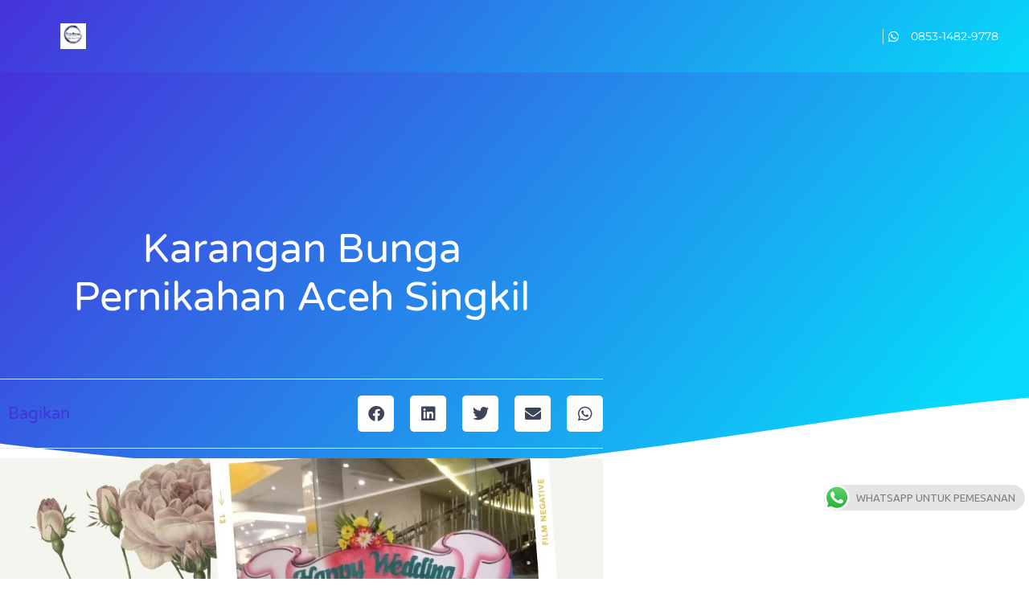

--- FILE ---
content_type: text/css
request_url: https://kirimbunga.web.id/wp-content/uploads/elementor/css/post-11563.css?ver=1769175637
body_size: 1619
content:
.elementor-11563 .elementor-element.elementor-element-36c301aa:not(.elementor-motion-effects-element-type-background), .elementor-11563 .elementor-element.elementor-element-36c301aa > .elementor-motion-effects-container > .elementor-motion-effects-layer{background-color:transparent;background-image:linear-gradient(130deg, var( --e-global-color-primary ) 0%, var( --e-global-color-accent ) 90%);}.elementor-11563 .elementor-element.elementor-element-36c301aa > .elementor-background-overlay{background-image:url("https://kirimbunga.web.id/wp-content/uploads/2022/10/Post-BG.png");background-position:center center;background-repeat:no-repeat;background-size:cover;opacity:0.15;transition:background 0.3s, border-radius 0.3s, opacity 0.3s;}.elementor-11563 .elementor-element.elementor-element-36c301aa > .elementor-container{max-width:750px;min-height:500px;}.elementor-11563 .elementor-element.elementor-element-36c301aa{transition:background 0.3s, border 0.3s, border-radius 0.3s, box-shadow 0.3s;}.elementor-11563 .elementor-element.elementor-element-36c301aa > .elementor-shape-bottom svg{width:calc(260% + 1.3px);height:120px;transform:translateX(-50%) rotateY(180deg);}.elementor-11563 .elementor-element.elementor-element-72dd433d > .elementor-element-populated{padding:0px 50px 0px 50px;}.elementor-widget-theme-post-title .elementor-heading-title{font-family:var( --e-global-typography-primary-font-family ), Sans-serif;font-size:var( --e-global-typography-primary-font-size );font-weight:var( --e-global-typography-primary-font-weight );text-transform:var( --e-global-typography-primary-text-transform );line-height:var( --e-global-typography-primary-line-height );color:var( --e-global-color-primary );}.elementor-11563 .elementor-element.elementor-element-3cf2cbc2{text-align:center;}.elementor-11563 .elementor-element.elementor-element-3cf2cbc2 .elementor-heading-title{font-family:var( --e-global-typography-2c11d45-font-family ), Sans-serif;font-size:var( --e-global-typography-2c11d45-font-size );font-weight:var( --e-global-typography-2c11d45-font-weight );text-transform:var( --e-global-typography-2c11d45-text-transform );line-height:var( --e-global-typography-2c11d45-line-height );color:var( --e-global-color-f898f31 );}.elementor-11563 .elementor-element.elementor-element-1236d9e0 > .elementor-container{max-width:750px;}.elementor-11563 .elementor-element.elementor-element-1236d9e0{margin-top:-120px;margin-bottom:0px;}.elementor-11563 .elementor-element.elementor-element-4364151e > .elementor-widget-wrap > .elementor-widget:not(.elementor-widget__width-auto):not(.elementor-widget__width-initial):not(:last-child):not(.elementor-absolute){margin-block-end:10px;}.elementor-11563 .elementor-element.elementor-element-4364151e > .elementor-element-populated{padding:0px 0px 0px 0px;}.elementor-widget-theme-post-featured-image .widget-image-caption{color:var( --e-global-color-text );font-family:var( --e-global-typography-text-font-family ), Sans-serif;font-size:var( --e-global-typography-text-font-size );font-weight:var( --e-global-typography-text-font-weight );line-height:var( --e-global-typography-text-line-height );}.elementor-11563 .elementor-element.elementor-element-71c637bd img{border-radius:15px 15px 15px 15px;box-shadow:0px 0px 20px 0px rgba(0,0,0,0.2);}.elementor-11563 .elementor-element.elementor-element-409e21a5{border-style:solid;border-width:1px 0px 1px 0px;border-color:var( --e-global-color-0d046a4 );padding:20px 0px 20px 0px;}.elementor-bc-flex-widget .elementor-11563 .elementor-element.elementor-element-79a55826.elementor-column .elementor-widget-wrap{align-items:center;}.elementor-11563 .elementor-element.elementor-element-79a55826.elementor-column.elementor-element[data-element_type="column"] > .elementor-widget-wrap.elementor-element-populated{align-content:center;align-items:center;}.elementor-widget-heading .elementor-heading-title{font-family:var( --e-global-typography-primary-font-family ), Sans-serif;font-size:var( --e-global-typography-primary-font-size );font-weight:var( --e-global-typography-primary-font-weight );text-transform:var( --e-global-typography-primary-text-transform );line-height:var( --e-global-typography-primary-line-height );color:var( --e-global-color-primary );}.elementor-11563 .elementor-element.elementor-element-10466370 .elementor-heading-title{font-family:var( --e-global-typography-6ed476c-font-family ), Sans-serif;font-size:var( --e-global-typography-6ed476c-font-size );font-weight:var( --e-global-typography-6ed476c-font-weight );text-transform:var( --e-global-typography-6ed476c-text-transform );color:var( --e-global-color-primary );}.elementor-11563 .elementor-element.elementor-element-5e3dd8f1 > .elementor-element-populated{padding:0px 0px 0px 0px;}.elementor-11563 .elementor-element.elementor-element-6a2e570c{--alignment:right;--grid-side-margin:20px;--grid-column-gap:20px;--grid-row-gap:0px;--grid-bottom-margin:0px;--e-share-buttons-primary-color:var( --e-global-color-f898f31 );--e-share-buttons-secondary-color:var( --e-global-color-secondary );}.elementor-11563 .elementor-element.elementor-element-6a2e570c .elementor-share-btn{font-size:calc(1px * 10);}.elementor-11563 .elementor-element.elementor-element-6a2e570c .elementor-share-btn__icon{--e-share-buttons-icon-size:2em;}.elementor-11563 .elementor-element.elementor-element-6a2e570c .elementor-share-btn:hover{--e-share-buttons-primary-color:var( --e-global-color-f898f31 );--e-share-buttons-secondary-color:var( --e-global-color-primary );}.elementor-widget-theme-post-content{color:var( --e-global-color-text );font-family:var( --e-global-typography-text-font-family ), Sans-serif;font-size:var( --e-global-typography-text-font-size );font-weight:var( --e-global-typography-text-font-weight );line-height:var( --e-global-typography-text-line-height );}.elementor-11563 .elementor-element.elementor-element-43a8c094{text-align:left;color:var( --e-global-color-text );font-family:var( --e-global-typography-text-font-family ), Sans-serif;font-size:var( --e-global-typography-text-font-size );font-weight:var( --e-global-typography-text-font-weight );line-height:var( --e-global-typography-text-line-height );}.elementor-11563 .elementor-element.elementor-element-ba3d9d7:not(.elementor-motion-effects-element-type-background), .elementor-11563 .elementor-element.elementor-element-ba3d9d7 > .elementor-motion-effects-container > .elementor-motion-effects-layer{background-color:transparent;background-image:linear-gradient(130deg, var( --e-global-color-primary ) 0%, var( --e-global-color-accent ) 89%);}.elementor-11563 .elementor-element.elementor-element-ba3d9d7 > .elementor-background-overlay{background-image:url("https://kirimbunga.web.id/wp-content/uploads/2022/10/CTA-Shapes.png");background-position:center center;background-repeat:no-repeat;background-size:cover;opacity:0.15;transition:background 0.3s, border-radius 0.3s, opacity 0.3s;}.elementor-11563 .elementor-element.elementor-element-ba3d9d7{transition:background 0.3s, border 0.3s, border-radius 0.3s, box-shadow 0.3s;margin-top:250px;margin-bottom:0px;padding:0px 0px 50px 0px;}.elementor-11563 .elementor-element.elementor-element-ba3d9d7 > .elementor-shape-top svg{width:calc(230% + 1.3px);height:100px;transform:translateX(-50%) rotateY(180deg);}.elementor-bc-flex-widget .elementor-11563 .elementor-element.elementor-element-64427ecc.elementor-column .elementor-widget-wrap{align-items:center;}.elementor-11563 .elementor-element.elementor-element-64427ecc.elementor-column.elementor-element[data-element_type="column"] > .elementor-widget-wrap.elementor-element-populated{align-content:center;align-items:center;}.elementor-11563 .elementor-element.elementor-element-64427ecc > .elementor-element-populated{padding:90px 30px 0px 0px;}.elementor-11563 .elementor-element.elementor-element-617265a3{text-align:start;}.elementor-11563 .elementor-element.elementor-element-617265a3 .elementor-heading-title{font-family:var( --e-global-typography-primary-font-family ), Sans-serif;font-size:var( --e-global-typography-primary-font-size );font-weight:var( --e-global-typography-primary-font-weight );text-transform:var( --e-global-typography-primary-text-transform );line-height:var( --e-global-typography-primary-line-height );color:var( --e-global-color-f898f31 );}.elementor-11563 .elementor-element.elementor-element-29bc6512{text-align:start;}.elementor-11563 .elementor-element.elementor-element-29bc6512 .elementor-heading-title{font-family:var( --e-global-typography-secondary-font-family ), Sans-serif;font-size:var( --e-global-typography-secondary-font-size );font-weight:var( --e-global-typography-secondary-font-weight );text-transform:var( --e-global-typography-secondary-text-transform );color:var( --e-global-color-f898f31 );}.elementor-widget-button .elementor-button{background-color:var( --e-global-color-accent );font-family:var( --e-global-typography-accent-font-family ), Sans-serif;font-size:var( --e-global-typography-accent-font-size );font-weight:var( --e-global-typography-accent-font-weight );text-transform:var( --e-global-typography-accent-text-transform );line-height:var( --e-global-typography-accent-line-height );}.elementor-11563 .elementor-element.elementor-element-f0c23da .elementor-button{background-color:var( --e-global-color-f898f31 );font-family:var( --e-global-typography-accent-font-family ), Sans-serif;font-size:var( --e-global-typography-accent-font-size );font-weight:var( --e-global-typography-accent-font-weight );text-transform:var( --e-global-typography-accent-text-transform );line-height:var( --e-global-typography-accent-line-height );fill:var( --e-global-color-accent );color:var( --e-global-color-accent );box-shadow:0px 0px 30px 0px rgba(0,0,0,0.1);border-radius:30px 30px 30px 30px;}.elementor-11563 .elementor-element.elementor-element-f0c23da .elementor-button:hover, .elementor-11563 .elementor-element.elementor-element-f0c23da .elementor-button:focus{background-color:var( --e-global-color-accent );color:var( --e-global-color-f898f31 );}.elementor-11563 .elementor-element.elementor-element-f0c23da > .elementor-widget-container{margin:30px 0px 0px 0px;}.elementor-11563 .elementor-element.elementor-element-f0c23da .elementor-button-content-wrapper{flex-direction:row-reverse;}.elementor-11563 .elementor-element.elementor-element-f0c23da .elementor-button .elementor-button-content-wrapper{gap:10px;}.elementor-11563 .elementor-element.elementor-element-f0c23da .elementor-button:hover svg, .elementor-11563 .elementor-element.elementor-element-f0c23da .elementor-button:focus svg{fill:var( --e-global-color-f898f31 );}.elementor-11563 .elementor-element.elementor-element-32760794 > .elementor-element-populated{padding:0px 0px 0px 0px;}.elementor-widget-image .widget-image-caption{color:var( --e-global-color-text );font-family:var( --e-global-typography-text-font-family ), Sans-serif;font-size:var( --e-global-typography-text-font-size );font-weight:var( --e-global-typography-text-font-weight );line-height:var( --e-global-typography-text-line-height );}.elementor-11563 .elementor-element.elementor-element-99bfc5e > .elementor-widget-container{margin:-10% 0% 0% 0%;}.elementor-11563 .elementor-element.elementor-element-99bfc5e{text-align:end;}.elementor-11563 .elementor-element.elementor-element-99bfc5e img{border-radius:300px 100px 100px 100px;box-shadow:0px 0px 30px 0px rgba(0,0,0,0.12);}@media(max-width:1024px){.elementor-11563 .elementor-element.elementor-element-36c301aa > .elementor-container{min-height:450px;}.elementor-11563 .elementor-element.elementor-element-36c301aa > .elementor-shape-bottom svg{height:195px;}.elementor-11563 .elementor-element.elementor-element-36c301aa{padding:0% 5% 0% 5%;}.elementor-widget-theme-post-title .elementor-heading-title{font-size:var( --e-global-typography-primary-font-size );line-height:var( --e-global-typography-primary-line-height );}.elementor-11563 .elementor-element.elementor-element-3cf2cbc2 .elementor-heading-title{font-size:var( --e-global-typography-2c11d45-font-size );line-height:var( --e-global-typography-2c11d45-line-height );}.elementor-11563 .elementor-element.elementor-element-1236d9e0{padding:0px 30px 0px 30px;}.elementor-widget-theme-post-featured-image .widget-image-caption{font-size:var( --e-global-typography-text-font-size );line-height:var( --e-global-typography-text-line-height );}.elementor-widget-heading .elementor-heading-title{font-size:var( --e-global-typography-primary-font-size );line-height:var( --e-global-typography-primary-line-height );}.elementor-11563 .elementor-element.elementor-element-10466370 .elementor-heading-title{font-size:var( --e-global-typography-6ed476c-font-size );} .elementor-11563 .elementor-element.elementor-element-6a2e570c{--grid-side-margin:20px;--grid-column-gap:20px;--grid-row-gap:0px;--grid-bottom-margin:0px;}.elementor-widget-theme-post-content{font-size:var( --e-global-typography-text-font-size );line-height:var( --e-global-typography-text-line-height );}.elementor-11563 .elementor-element.elementor-element-43a8c094{font-size:var( --e-global-typography-text-font-size );line-height:var( --e-global-typography-text-line-height );}.elementor-11563 .elementor-element.elementor-element-ba3d9d7 > .elementor-background-overlay{background-position:center left;}.elementor-11563 .elementor-element.elementor-element-ba3d9d7 > .elementor-shape-top svg{height:70px;}.elementor-11563 .elementor-element.elementor-element-ba3d9d7{padding:10% 5% 5% 5%;}.elementor-11563 .elementor-element.elementor-element-64427ecc > .elementor-element-populated{padding:0px 0px 0px 0px;}.elementor-11563 .elementor-element.elementor-element-617265a3 .elementor-heading-title{font-size:var( --e-global-typography-primary-font-size );line-height:var( --e-global-typography-primary-line-height );}.elementor-11563 .elementor-element.elementor-element-29bc6512 .elementor-heading-title{font-size:var( --e-global-typography-secondary-font-size );}.elementor-widget-button .elementor-button{font-size:var( --e-global-typography-accent-font-size );line-height:var( --e-global-typography-accent-line-height );}.elementor-11563 .elementor-element.elementor-element-f0c23da > .elementor-widget-container{margin:20px 0px 0px 0px;}.elementor-11563 .elementor-element.elementor-element-f0c23da .elementor-button{font-size:var( --e-global-typography-accent-font-size );line-height:var( --e-global-typography-accent-line-height );}.elementor-11563 .elementor-element.elementor-element-32760794 > .elementor-element-populated{padding:0px 0px 0px 020px;}.elementor-widget-image .widget-image-caption{font-size:var( --e-global-typography-text-font-size );line-height:var( --e-global-typography-text-line-height );}.elementor-11563 .elementor-element.elementor-element-99bfc5e > .elementor-widget-container{margin:-16% 0% 0% 0%;}}@media(max-width:767px){.elementor-11563 .elementor-element.elementor-element-36c301aa > .elementor-container{min-height:500px;}.elementor-11563 .elementor-element.elementor-element-36c301aa{padding:10% 5% 0% 5%;}.elementor-11563 .elementor-element.elementor-element-72dd433d > .elementor-element-populated{padding:0px 0px 0px 0px;}.elementor-widget-theme-post-title .elementor-heading-title{font-size:var( --e-global-typography-primary-font-size );line-height:var( --e-global-typography-primary-line-height );}.elementor-11563 .elementor-element.elementor-element-3cf2cbc2{text-align:center;}.elementor-11563 .elementor-element.elementor-element-3cf2cbc2 .elementor-heading-title{font-size:var( --e-global-typography-2c11d45-font-size );line-height:var( --e-global-typography-2c11d45-line-height );}.elementor-11563 .elementor-element.elementor-element-1236d9e0{padding:20px 20px 0px 20px;}.elementor-widget-theme-post-featured-image .widget-image-caption{font-size:var( --e-global-typography-text-font-size );line-height:var( --e-global-typography-text-line-height );}.elementor-11563 .elementor-element.elementor-element-71c637bd{text-align:center;}.elementor-widget-heading .elementor-heading-title{font-size:var( --e-global-typography-primary-font-size );line-height:var( --e-global-typography-primary-line-height );}.elementor-11563 .elementor-element.elementor-element-10466370{text-align:center;}.elementor-11563 .elementor-element.elementor-element-10466370 .elementor-heading-title{font-size:var( --e-global-typography-6ed476c-font-size );}.elementor-11563 .elementor-element.elementor-element-6a2e570c{--alignment:center;} .elementor-11563 .elementor-element.elementor-element-6a2e570c{--grid-side-margin:20px;--grid-column-gap:20px;--grid-row-gap:0px;--grid-bottom-margin:0px;}.elementor-widget-theme-post-content{font-size:var( --e-global-typography-text-font-size );line-height:var( --e-global-typography-text-line-height );}.elementor-11563 .elementor-element.elementor-element-43a8c094{font-size:var( --e-global-typography-text-font-size );line-height:var( --e-global-typography-text-line-height );}.elementor-11563 .elementor-element.elementor-element-ba3d9d7{margin-top:0150px;margin-bottom:0px;padding:15% 5% 5% 5%;}.elementor-11563 .elementor-element.elementor-element-64427ecc > .elementor-element-populated{padding:5% 5% 5% 5%;}.elementor-11563 .elementor-element.elementor-element-617265a3{text-align:center;}.elementor-11563 .elementor-element.elementor-element-617265a3 .elementor-heading-title{font-size:var( --e-global-typography-primary-font-size );line-height:var( --e-global-typography-primary-line-height );}.elementor-11563 .elementor-element.elementor-element-29bc6512{text-align:center;}.elementor-11563 .elementor-element.elementor-element-29bc6512 .elementor-heading-title{font-size:var( --e-global-typography-secondary-font-size );}.elementor-widget-button .elementor-button{font-size:var( --e-global-typography-accent-font-size );line-height:var( --e-global-typography-accent-line-height );}.elementor-11563 .elementor-element.elementor-element-f0c23da .elementor-button{font-size:var( --e-global-typography-accent-font-size );line-height:var( --e-global-typography-accent-line-height );}.elementor-widget-image .widget-image-caption{font-size:var( --e-global-typography-text-font-size );line-height:var( --e-global-typography-text-line-height );}.elementor-11563 .elementor-element.elementor-element-99bfc5e > .elementor-widget-container{margin:20% 0% -15% 0%;}}